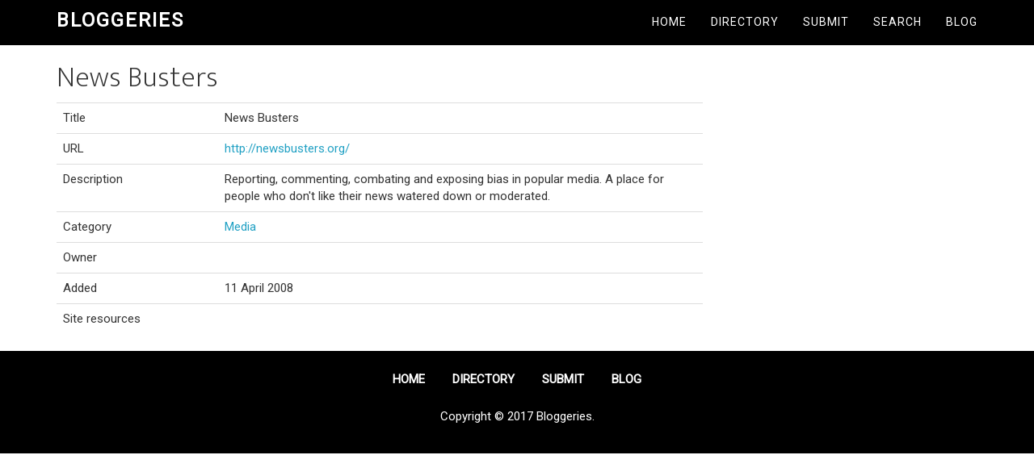

--- FILE ---
content_type: text/html; charset=UTF-8
request_url: https://www.bloggeries.com/news-busters-link-13829.html
body_size: 1619
content:
<!DOCTYPE html PUBLIC "-//W3C//DTD XHTML 1.0 Transitional//EN" "http://www.w3.org/TR/xhtml1/DTD/xhtml1-transitional.dtd">
<html xmlns="http://www.w3.org/1999/xhtml">
<head>
    <meta charset="UTF-8">
    <meta name="viewport" content="width=device-width, initial-scale=1.0">
    <title>News Busters | Bloggeries</title>
    <meta name="keywords" content="Blog Directory, blog directories, blog forum, blog reviews, blogging guides" />
    <meta name="description" content="" />
    <meta name="robots" content="noodp"/>
    <link rel="canonical" href="http://www.bloggeries.com/" />
    <meta property="og:locale" content="en_US" />
    <meta property="og:type" content="website" />
    <meta property="og:title" content="Bloggeries Blog Directory" />
    <meta property="og:description" content="Bloggeries Blog Directory" />
    <meta property="og:url" content="http://www.bloggeries.com/" />
    <meta property="og:site_name" content="Bloggeries Blog Directory" />
    <meta name="twitter:card" content="summary" />
    <meta name="twitter:description" content="Bloggeries Blog Directory" />
    <meta name="twitter:title" content="Bloggeries Blog Directory" />
    <meta name="twitter:site" content="@bloggeries" />

    <script src="/linkdir/js/jquery-3.2.1.min.js" type="text/javascript"></script>
    <script src="/linkdir/js/bootstrap.min.js" type="text/javascript"></script>
    <script src="/linkdir/js/submit.js" type="text/javascript"></script>

    <link href="https://fonts.googleapis.com/css?family=Ek+Mukta%3A200%2C800&#038;ver=1.1.2" rel="stylesheet">
    <link href="https://fonts.googleapis.com/css?family=Roboto" rel="stylesheet">
    <link rel="stylesheet" type="text/css" href="/linkdir/css/bootstrap-cosmo.css" />
    <link rel="stylesheet" type="text/css" href="/linkdir/css/theme.css" />

    <!-- CSRF Token -->
    <meta name="csrf-token" content="J96jG5BmMPRbOsO95AJxjEBbAiv6gFQ32kHUq098">

</head>

<div id="app">
    <nav class="navbar navbar-default navbar-static-top">
        <div class="container">
            <div class="navbar-header">

                <!-- Collapsed Hamburger -->
                <button type="button" class="navbar-toggle collapsed" data-toggle="collapse" data-target="#app-navbar-collapse">
                    <span class="sr-only">Toggle Navigation</span>
                    <span class="icon-bar"></span>
                    <span class="icon-bar"></span>
                    <span class="icon-bar"></span>
                </button>

                <!-- Branding Image -->
                <a class="navbar-brand" href="https://www.bloggeries.com">
                    Bloggeries
                </a>
            </div>

            <div class="collapse navbar-collapse" id="app-navbar-collapse">
                <ul class="nav navbar-nav navbar-right">
                    <li><a href="/">Home</a></li>
                    <li><a href="/directory">Directory</a></li>
                    <li><a href="/submit">Submit</a></li>
                    <li><a href="/search">Search</a></li>
                    <li><a href="/blog">Blog</a></li>
                </ul>
            </div>
        </div>
    </nav>

        <div class="container">

        <h1 class="title">News Busters</h1>
                                    <table class="table" style="max-width: 800px;">
            <tr>
                <td style="width: 200px;">Title</td>
                <td>News Busters</td>
            </tr>
            <tr>
                <td>URL</td>
                <td><a href="http://newsbusters.org/" target="_blank">http://newsbusters.org/</a></td>
            </tr>
            <tr>
                <td>Description</td>
                <td>Reporting, commenting, combating and exposing bias in popular media. A place for people who don&#039;t like their news watered down or moderated.</td>
            </tr>
            <tr>
                <td>Category</td>
                <td>
                                                                                                                            <a href="News___Media/">Media</a>
                                                                                        </td>
            </tr>
            <tr>
                <td>Owner</td>
                <td></td>
            </tr>
            <tr>
                <td>Added</td>
                <td>11 April 2008</td>
            </tr>
            <tr>
                <td>Site resources</td>
                <td>
                                                                                                                    </td>
            </tr>
        </table>
    </div>


    <footer class="site-footer">
        <div class="wrap">
            <nav class="nav-footer">
                <ul id="menu-bloggeries-1">
                    <li class="menu-item">
                        <a href="/" itemprop="url">
                            <span itemprop="name">Home</span>
                        </a>
                    </li>
                    <li class="menu-item">
                        <a href="/directory" itemprop="url">
                            <span itemprop="name">Directory</span>
                        </a>
                    </li>
                    <li class="menu-item">
                        <a href="/submit" itemprop="url">
                            <span itemprop="name">Submit</span>
                        </a>
                    </li>
                    <li class="menu-item">
                        <a href="/blog" itemprop="url">
                            <span itemprop="name">Blog</span>
                        </a>
                    </li>
                </ul>
            </nav>
            <p>
                Copyright &copy; 2017 Bloggeries.
            </p>
        </div>
    </footer>

</div>

<script>
    (function(i,s,o,g,r,a,m){i['GoogleAnalyticsObject']=r;i[r]=i[r]||function(){
                (i[r].q=i[r].q||[]).push(arguments)},i[r].l=1*new Date();a=s.createElement(o),
            m=s.getElementsByTagName(o)[0];a.async=1;a.src=g;m.parentNode.insertBefore(a,m)
    })(window,document,'script','https://www.google-analytics.com/analytics.js','ga');

    ga('create', 'UA-103689639-1', 'auto');
    ga('send', 'pageview');

</script>

</body>

</html>

--- FILE ---
content_type: text/plain
request_url: https://www.google-analytics.com/j/collect?v=1&_v=j102&a=1868424482&t=pageview&_s=1&dl=https%3A%2F%2Fwww.bloggeries.com%2Fnews-busters-link-13829.html&ul=en-us%40posix&dt=News%20Busters%20%7C%20Bloggeries&sr=1280x720&vp=1280x720&_u=IEBAAEABAAAAACAAI~&jid=1568464236&gjid=1900742790&cid=2128816733.1768547132&tid=UA-103689639-1&_gid=1662115.1768547132&_r=1&_slc=1&z=1287489691
body_size: -451
content:
2,cG-XMNVT1GRD5

--- FILE ---
content_type: application/x-javascript
request_url: https://www.bloggeries.com/linkdir/js/submit.js
body_size: 229
content:
$(document).on('click', '.price-button', function() {
    selectedButtonId = $(this).attr('id');
    selectPricePlan(selectedButtonId);
});

function selectPricePlan(selectedId)
{
    $('.price-button').removeClass('price-button-selected');
    $('.price-button').text('Select');
    $('#' + selectedId).addClass('price-button-selected');
    $('#' + selectedId).text('Selected!');
    switch (selectedId) {
        case 'price-button-standard':
            submitLinkType = 'normal';
            selectedLinkDesc = 'Standard';
            break;
        case 'price-button-featured':
            submitLinkType = 'featured';
            selectedLinkDesc = 'Featured';
            break;
        case 'price-button-permanent':
            submitLinkType = 'preg';
            selectedLinkDesc = 'Permanent';
            break;
        case 'price-button-permanent-featured':
            submitLinkType = 'pfeat';
            selectedLinkDesc = 'Permanent Featured';
            break;
        default:
            submitLinkType = '';
            selectedLinkDesc = 'Not Selected!';
            break;
    }
    //window.alert(selectedButtonId)
    $('#submit-link-type').val(submitLinkType);
    $('#selected-plan-desc').text(selectedLinkDesc);
}

$(document).ready(function() {
    selectPricePlan('price-button-standard');
});

/////////////////////////////////

function xxfeature()
{
    for (i=0;i<=9;i++)
    {
        var row = document.getElementById('row'+i);
        var show = row.style.display == '';
        row.style.display = (show ? '' : '');
    }

    return false;
}
function xxfeaturenone()
{
    for (i=0;i<=9;i++)
    {
        var row = document.getElementById('row'+i);
        var show = row.style.display == '';
        row.style.display = (show ? 'none' : 'none');
    }

    return false;
}
function xxregular()
{
    for (i=0;i<=5;i++)
    {
        var row = document.getElementById('row'+i);
        var show = row.style.display == '';
        row.style.display = (show ? '' : '');
    }

    return false;
}
function xxregularnone()
{
    for (i=0;i<=5;i++)
    {
        var row = document.getElementById('row'+i);
        var show = row.style.display == '';
        row.style.display = (show ? 'none' : 'none');
    }

    return false;
}
function xxreciprocal()
{
    for (i=0;i<=9;i++)
    {
        var row = document.getElementById('row'+i);
        var show = row.style.display == '';
        row.style.display = (show ? 'none' : 'none');
    }

    return false;
}
function xxfree()
{
    for (i=0;i<=9;i++)
    {
        var row = document.getElementById('row'+i);
        var show = row.style.display == '';
        row.style.display = (show ? 'none' : 'none');
    }

    return false;
}

function xxsetlink(type)
{
    for (i=0;i<10;i++)
    {
        var row = document.getElementById('row'+i);
        var show = row.style.display == '';
        row.style.display = (show ? 'none' : 'none');

        var txtbox = document.getElementById('txtbox'+i);

        if (i % 2 != 0) {
            if (txtbox.value != "http://") {
                txtbox.value = txtbox.value;
            } else {
                txtbox.value="http://";
            }
        } else {
            if (txtbox.value != "") {
                txtbox.value = txtbox.value;
            } else {
                txtbox.value = "";
            }
        }
    }

    var radio = document.getElementById(type);
    if (radio.value==0) {
        radio.value=1;
    }

    if (type=='feature')
    {
        xxfeature()
    } else if (type=='featurenone')
    {
        xxfeaturenone()
    } else if (type=='regular')
    {
        xxregular()
    } else if (type=='regularnone')
    {
        xxregularnone()
    } else if (type=='reciprocal')
    {
        xxreciprocal()
    } else if (type=='free')
    {
        xxfree()
    }
}